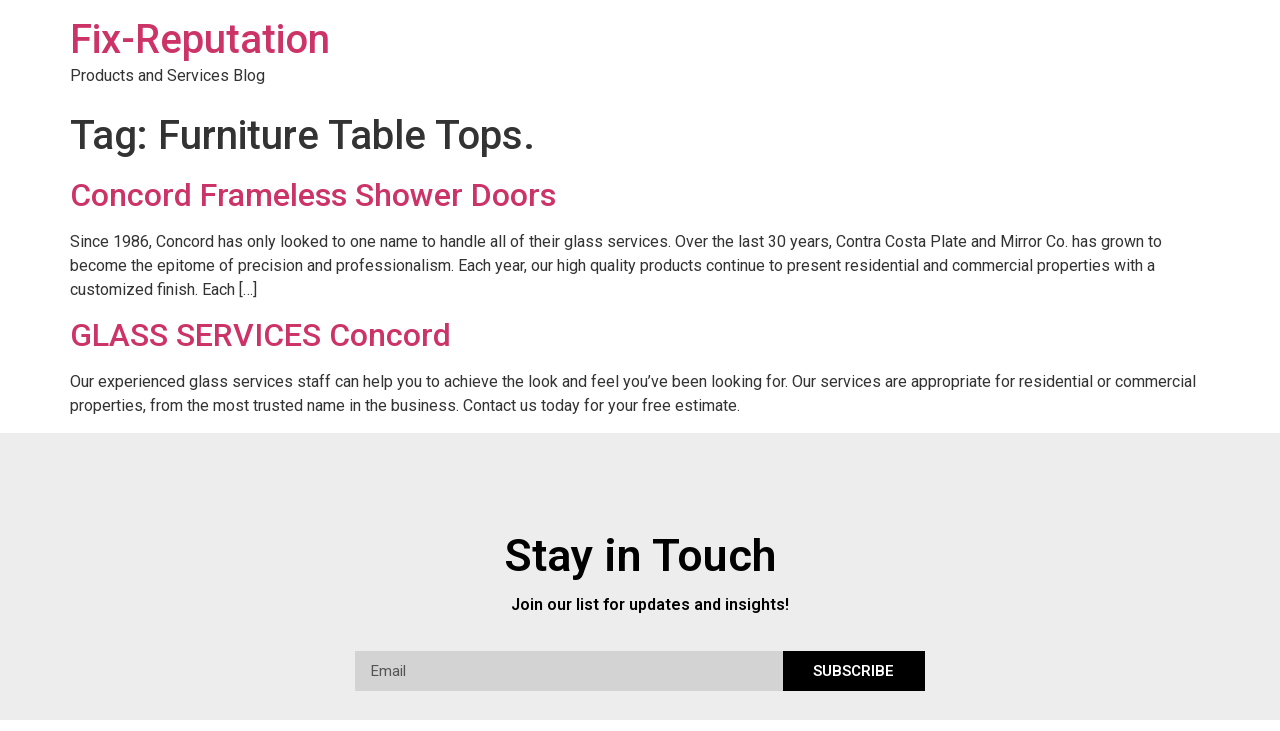

--- FILE ---
content_type: text/css
request_url: https://www.fix-reputation.us/wp-content/plugins/business-contact-widget/css/business-contact-widget-skeleton.min.css?ver=6.7.4
body_size: 110
content:
.business-contact .bcw-tabs{background:transparent;border:0}.business-contact .bcw-tabs .ui-tabs-nav li{background:transparent;border:0}.business-contact .ui-widget-content{background:transparent;border:0}